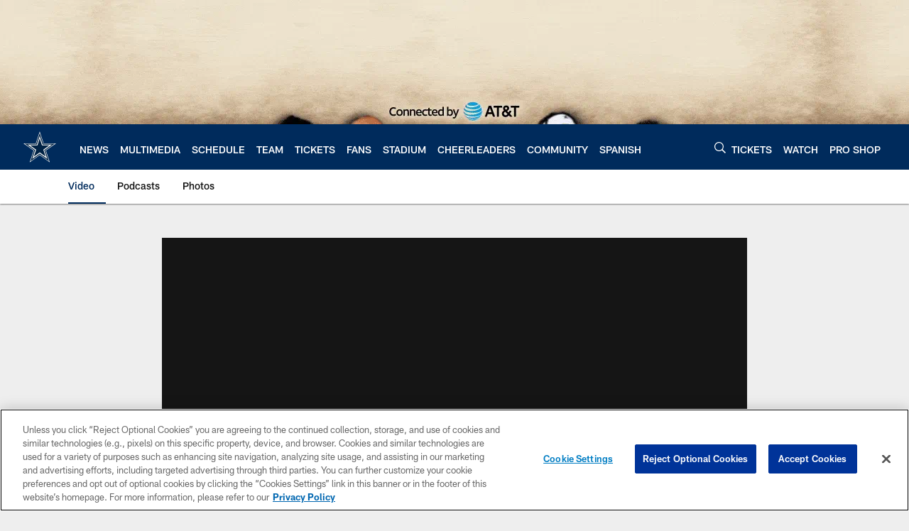

--- FILE ---
content_type: text/html; charset=utf-8
request_url: https://www.google.com/recaptcha/api2/aframe
body_size: 264
content:
<!DOCTYPE HTML><html><head><meta http-equiv="content-type" content="text/html; charset=UTF-8"></head><body><script nonce="c4oppbjitsB0DsXzvZossw">/** Anti-fraud and anti-abuse applications only. See google.com/recaptcha */ try{var clients={'sodar':'https://pagead2.googlesyndication.com/pagead/sodar?'};window.addEventListener("message",function(a){try{if(a.source===window.parent){var b=JSON.parse(a.data);var c=clients[b['id']];if(c){var d=document.createElement('img');d.src=c+b['params']+'&rc='+(localStorage.getItem("rc::a")?sessionStorage.getItem("rc::b"):"");window.document.body.appendChild(d);sessionStorage.setItem("rc::e",parseInt(sessionStorage.getItem("rc::e")||0)+1);localStorage.setItem("rc::h",'1769233402610');}}}catch(b){}});window.parent.postMessage("_grecaptcha_ready", "*");}catch(b){}</script></body></html>

--- FILE ---
content_type: text/javascript; charset=utf-8
request_url: https://auth-id.dallascowboys.com/accounts.webSdkBootstrap?apiKey=4_2-xNYXWvdGHB0xOf1kVDeA&pageURL=https%3A%2F%2Fwww.dallascowboys.com%2Fvideo%2F2015-mobile-season-tickets-374736&sdk=js_latest&sdkBuild=18435&format=json
body_size: 428
content:
{
  "callId": "019bee872d8b75d79e0c8869fae712f9",
  "errorCode": 0,
  "apiVersion": 2,
  "statusCode": 200,
  "statusReason": "OK",
  "time": "2026-01-24T05:43:15.105Z",
  "hasGmid": "ver4"
}